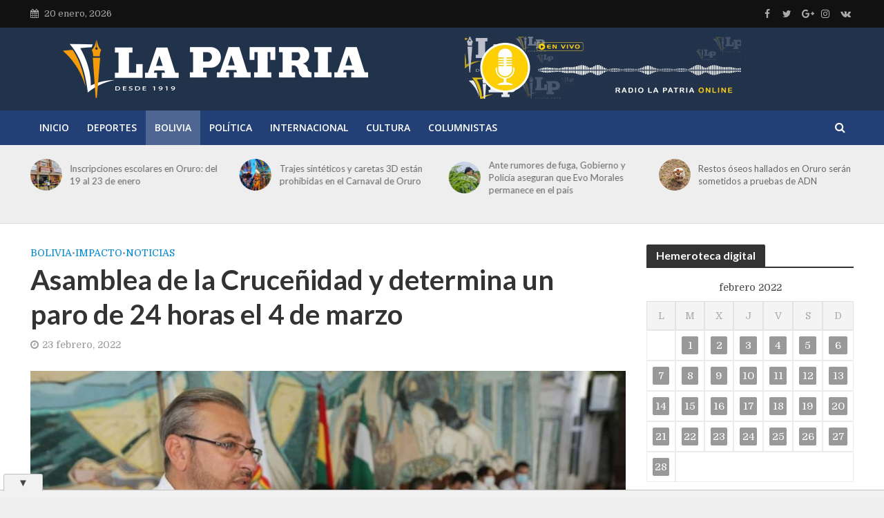

--- FILE ---
content_type: text/html; charset=utf-8
request_url: https://www.google.com/recaptcha/api2/aframe
body_size: 264
content:
<!DOCTYPE HTML><html><head><meta http-equiv="content-type" content="text/html; charset=UTF-8"></head><body><script nonce="cvVWCIf2dxb8cH5fp31GIA">/** Anti-fraud and anti-abuse applications only. See google.com/recaptcha */ try{var clients={'sodar':'https://pagead2.googlesyndication.com/pagead/sodar?'};window.addEventListener("message",function(a){try{if(a.source===window.parent){var b=JSON.parse(a.data);var c=clients[b['id']];if(c){var d=document.createElement('img');d.src=c+b['params']+'&rc='+(localStorage.getItem("rc::a")?sessionStorage.getItem("rc::b"):"");window.document.body.appendChild(d);sessionStorage.setItem("rc::e",parseInt(sessionStorage.getItem("rc::e")||0)+1);localStorage.setItem("rc::h",'1768933378787');}}}catch(b){}});window.parent.postMessage("_grecaptcha_ready", "*");}catch(b){}</script></body></html>